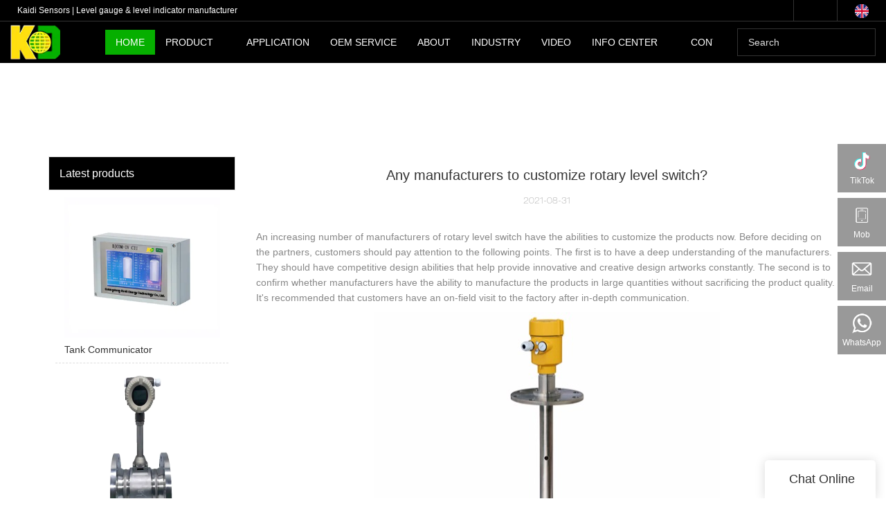

--- FILE ---
content_type: text/html
request_url: https://www.kaidi86.com/any-manufacturers-to-customize-rotary-level-switch.html
body_size: 16809
content:
<!doctype html>
<html>
<!-- optimiza-css-finish -->
<!-- 2026-01-20 06:25:07 -->
<!-- optimiza-ratio-finish -->
<!-- HEADER BEGIN -->
<head>
<link rel="preconnect" href="https://www.kaidi86.com" />
<link rel="dns-prefetch" href="https://www.kaidi86.com" />
<link rel="preconnect" href="https://img80003270.weyesimg.com" />
<link rel="dns-prefetch" href="https://img80003270.weyesimg.com" />
<link rel="preconnect" href="https://yasuo.weyesimg.com" />
<link rel="dns-prefetch" href="https://yasuo.weyesimg.com" />
<link rel="dns-prefetch" href="https://www.googletagmanager.com" />
<link rel="preconnect" href="https://img4969.weyesimg.com" />
<link rel="dns-prefetch" href="https://img4969.weyesimg.com" />
<link rel="preconnect" href="https://yasuo.weyesimg.com/templates/public4/assets/font/icomoon.eot?o1g167" crossorigin>
<link rel="preconnect" href="https://yasuo.weyesimg.com/templates/public4/assets/font/icomoon.eot?o1g167#iefix" crossorigin>
<link rel="preconnect" href="https://yasuo.weyesimg.com/templates/public4/assets/font/icomoon.ttf?o1g167" crossorigin>
<link rel="preconnect" href="https://yasuo.weyesimg.com/templates/public4/assets/font/icomoon.woff?o1g167" crossorigin>
<link rel="preconnect" href="https://yasuo.weyesimg.com/templates/public4/assets/font/icomoon.svg?o1g167#icomoon" crossorigin>
    

<meta name="viewport"content="width=device-width,initial-scale=1.0,maximum-scale=1.0,minimum-scale=1.0,user-scalable=no">
    <meta name="applicable-device" content="pc,mobile">
    <meta http-equiv="X-UA-Compatible" content="IE=Edge,chrome=1"/>
    <meta http-equiv="Content-Type" content="text/html; charset=utf-8" />  
    <title>Any manufacturers to customize rotary level switch?-Kaidi level indicator</title>
    <meta name="keywords" content="Any manufacturers to customize rotary level switch?" />
    <meta name="description" content="Any manufacturers to customize rotary level switch?:An increasing number of manufacturers of rotary level switch have the abilities to customize the products now..." />
    <link rel="shortcut icon" href="https://img80003270.weyesimg.com/uploads/jv0p6mq9.allweyes.com/images/15711053083641.ico" />
    <link rel="Bookmark" href="https://img80003270.weyesimg.com/uploads/jv0p6mq9.allweyes.com/images/15711053083641.ico" />
    <meta property="og:title" content="Any manufacturers to customize rotary level switch?-Kaidi level indicator" />
<meta property="og:description" content="Any manufacturers to customize rotary level switch?:An increasing number of manufacturers of rotary level switch have the abilities to customize the products now..." />
<meta property="og:image" content="https://img80003270.weyesimg.com/uploads/kaidi86.com/images/16214159447250.jpg" />
<meta property="og:url" content="https://www.kaidi86.com/any-manufacturers-to-customize-rotary-level-switch.html" />
<link rel="apple-touch-icon-precomposed" sizes="144x144" href="https://img80003270.weyesimg.com/uploads/jv0p6mq9.allweyes.com/images/15711053604334.png?imageView2/0/w/144/h/144">
<!--[if lte IE 8]>
	<script data-static="false">self.location="/caution/upbrowser?referrer="+window.location.href;</script>
<![endif]-->
<!-- google结构化数据 -->
<script type="application/ld+json">
[{"@context":"https:\/\/schema.org","@type":"Organization","url":"http:\/\/www.kaidi86.com\/any-manufacturers-to-customize-rotary-level-switch.html","logo":"https:\/\/img80003270.weyesimg.com\/uploads\/kaidi86.com\/images\/16408550845060.png"},{"@context":"https:\/\/schema.org","@type":"NewsArticle","headline":"Any manufacturers to customize rotary level switch?","datePublished":"2026-01-20T06:23:58+08:00","dateModified":"2026-01-20T06:23:58+08:00","image":"https:\/\/img80003270.weyesimg.com\/uploads\/kaidi86.com\/images\/16214159447250.jpg"}]
</script><link data-static="base" href="https://yasuo.weyesimg.com/templates/public4/assets/css/base.css" rel="stylesheet" type="text/css" id="style" />
<link data-static="base" rel="stylesheet" href="/static/css/any-manufacturers-to-customize-rotary-level-switch.html.css?v=1768552741" type="text/css">

<!--<link/>-->
    
<!-- ga头部-->
<!-- Google tag (gtag.js) -->
 
<script>
  window.dataLayer = window.dataLayer || [];
  function gtag(){dataLayer.push(arguments);}
  gtag('js', new Date());

  gtag('config', 'G-GMQ2467PC2');
</script>
<!-- ga头部-->

    <meta name="google-site-verification" content="s9PiN24uEZsWJhn2cgTSVh-bHAOpE8Z-4sZPmdgwvHE" />
<meta name="yandex-verification" content="0b5fd16472184222" />
<meta name="msvalidate.01" content="4ABDB34E4F1A19BA4F1BDF88A4477DBB" />
<link rel="canonical" href="https://www.kaidi86.com/any-manufacturers-to-customize-rotary-level-switch.html" />
    <!-- 页面类型 -->
    
</head><!-- HEADER END -->
<body class="model_news cms_news" id="home">
<div id="loading" style="left: 0;top: 0;z-index: -999; position: fixed">loading</div>
<!-- HEADCSSJSBEGIN -->
<script data-static="false" id="basejscript">
/* 全局变量 */
window.siteInfo = {
	member: {
		status: 'CLOSE',
	},
	seo: {
		verifyCode: 'CLOSE',
	},
	language_code: '',
	checkIP: '0',
	shopping: {
		shoppingCart: 0,
	},
    water_info:{
        waterController:'CLOSE',// 水印开关，OPEN开，CLOSE关闭
    }
};

window.fanyi = {
	'ok': 'Ok',           // 弹窗：好的
	'hide': 'hide',       // 弹窗：隐藏
	'prompt': 'Prompt',  // 弹窗：提示
	's_c_d_y': 'yes',// 弹窗：确定
	's_c_d_n': 'no',// 弹窗：取消
	'not_empty': 'Do not allow empty',         // 表单验证：不能为空
	'format_email': 'Please enter a valid e-mail format',    // 表单验证：邮箱格式不正确
	'format_password': 'Password at least 6',    // 表单验证：密码格式不正确
	'format_pwdAgain': 'Password inconsistency',    // 表单验证：新旧密码不一致
	'special_character': 'Existence of special characters',    // 表单验证：非法字符
	'format_integer': 'Please enter a valid number format',// 表单验证：数字格式不正确
	'send_failed': 'Send failed',        // 询盘：发送失败
	'aisubtitle': 'Submit successfully',          // 询盘：提交成功
  'being_processed': 'Being Processed',// 询盘：处理中
	'You_need_to_upload_files': 'You need to upload files', // 附件上传：不能为空
  'inquire_attach_uploading': 'When uploading files, please wait a few minutes patiently. Do not close the web page or disconnect the network!',  // 附件上传：文件上传中
	'up_file_tips': 'Support formats：PDF、Word、Excel、Txt、JPG、PNG、BMP、GIF、RAR、ZIP，It is recommended to upload up to 5, and the single size must not exceed 20M.',// 附件上传：附件大小与格式的要求提示
	'please_open_with_another_browser': 'Please open with another browser', // 低级浏览器提示
};
</script>

<style data-static="false" id="css_color" rel="stylesheet" type="text/css">
a,a:hover,.font-color-a a,.font-color-a a:hover,.font-color,.font-color-hover:hover,.font-color-a a,.font-color-a a:hover,.font-color-a-hover a:hover,.font-color-before:before,.font-color-hover-before:hover:before,.font-color-after:after,.font-color-hover-after:hover:after{color:#06af00}.border-color,.btn-primary,.btn-primary:focus,.btn-primary:hover,.border-color-a a,.border-color-a a:hover,.border-color-hover:hover,.border-color-before:before,.border-color-hover-before:hover:before,.border-color-after:after,.border-color-hover-after:hover:after{border-color:#06af00}.bg-color,.btn-primary,.btn-primary:focus,.btn-primary:hover,.bg-color-a a,.bg-color-a a:hover,.bg-color-hover:hover,.bg-color-before:before,.bg-color-hover-before:hover:before,.bg-color-after:after,.bg-color-hover-after:hover:after{background-color:#06af00}.bg-color-h a{color:#06af00}.bg-color-h a:hover{background-color:#06af00;color:#fff}.swiper-pagination-bullet:hover,.swiper-pagination-bullet-active,.owl-pagination-active-bg-color .owl-pagination .owl-page.active span{background-color:#06af00!important}.btn-bg:hover,.tem-btn-1,.tem-btn-2,.tem-btn-3,.tem-btn-4,.tem-btn-5,.tem-btn-6,.tem-btn-7,.tem-btn-8,.tem-btn-9{color:#06af00}.btn-bg,.btn-primary,.btn-primary:focus,.btn-primary:hover,.tem-btn-1,.tem-btn-2,.tem-btn-3,.tem-btn-4,.tem-btn-5,.tem-btn-6,.tem-btn-7,.tem-btn-8,.tem-btn-9,.tem01-page .pagination>.active>a,.tem01-page .pagination>.active>span,.tem01-page .pagination>.active>a:hover,.tem01-page .pagination>.active>span:hover,.tem01-page .pagination>.active>a:focus,.tem01-page .pagination>.active>span:focus{border-color:#06af00}.btn-bg,.btn-primary,.btn-primary:focus,.btn-primary:hover,.btn-bg:hover,.tem-btn-3:before,.tem-btn-4:before,.tem-btn-5:before,.tem-btn-6:before,.tem-btn-7:before,.tem-btn-7:after,.tem-btn-8:before,.tem-btn-8:after,.tem-btn-9:before,.tem-btn-9:after,.tem01-page .pagination>.active>a,.tem01-page .pagination>.active>span,.tem01-page .pagination>.active>a:hover,.tem01-page .pagination>.active>span:hover,.tem01-page .pagination>.active>a:focus,.tem01-page .pagination>.active>span:focus{background-color:#06af00}.tem-btn-1,.tem-btn-2{background:-webkit-linear-gradient(left,#06af00,#06af00) no-repeat;background:linear-gradient(to right,#06af00,#06af00) no-repeat}.owl-dot-AH-bg-color .owl-dot.active span,.owl-dot-AH-bg-color .owl-dot:hover span,.bg-color-active-span .active span{background-color:#06af00!important}:root{--main-color:#06af00;--rgb-color:6,175,0;}</style>
<style data-css="customcolor" data-color=""></style>


<script data-static="false">
    var _is_lighthouse = false;
</script>

<!-- CSS PLACEHOLDER BEGIN -->
<!-- CSS PLACEHOLDER END -->


<link data-static="base" id="css_font" data-font="arial" rel="stylesheet" type="text/css"  />


<!-- 统计代码头部css -->
<style data-static="false" abcd type="text/css">

  @media (max-width: 767px){
#mqChat-box1 {bottom: 71px!important;left:15px!important;width:159px!important;height:42px!important;display: block!important;}
#mqChat-img {border-radius: 100px!important;padding: 0px 0px 2px 1px!important;height:45px!important;}
  }
@media (min-width: 993px){
.tem80-header .head_bottom .navigation nav .nav>ul ul {background-color: #FFF!important;}
.tem80-header {color: #4c4c4c!important;}
  }
.tem80-header .head_bottom .tem_bg {background-color: #fff!important;}
.tem80-header .fixed_right {display: none!important;}

  body.home_page .tem109-header .scroll:not(.scrollPosition) .bgContainer,body.home_page .tem109-header[header-component="true"] .scroll{background-color:transparent !important; }
  body:not(.home_page) .tem109-header{
    height:auto !important;
  }

  .tem59-header .header59 { position: inherit !important;}
  .tem41-footer .right .btn{  padding: 10px 28px!important; border-radius: 30px!important;}
  .tem0-contact-sm.submit-center .box.submit .btn {text-transform: uppercase!important;}
  
  .add.tem07-float #mqChat-head,.add.tem07-float #mqChat-small.pc-display .default{background-color: #07af01 !important;color: #fff !important;}
.add.tem07-float #mqChat-small .text{background-color: #07af01 !important;color: #fff !important;}
.add.tem07-float #mqChat-small .text::after{border-color: transparent transparent transparent #07af01 !important;}
#mqChat-form .form [type="submit"].btn-block{background: #07af01 !important;border-color: #07af01 !important;color: #fff !important;}
#mqChat-form .form [type="submit"].btn-block:hover{border-color: #07af01 !important;color: #fff !important;}
.add.tem07-float .mqChat-share .share-to a{background-color: #07af01 !important;color: #fff !important;}

 #backTop .default{box-shadow: rgba(0, 0, 0, 0.1) 0px 0px 28px!important;}
  .add.tem07-float #mqChat-small.pc-display .default{box-shadow: rgba(0, 0, 0, 0.1) 0px 0px 28px!important;} 
  
 .tem80-header .header{ position: relative !important;}
 .home_page .tem80-header .header{ position: absolute !important;}  
  .tem13-bread { margin-bottom: 0!important;}
  .tem80-header .header { padding: 0px 0!important;}
</style>
<script type="text/javascript" src=" "></script>
<script> </script>

<!-- optimiza-alt-finish -->
<!-- ImgagesAltValue[{"isAlt":1,"siteId":"80003270","languageCode":"en","pageType":"cms","modelID":"2","brandName":"Kaidi Sensors","transactionParam":"","attrParam":"","kernelKeyword":"","expandedKeyword":"","productsKeyword":"level indicator-level switch -level gauge","siteKeyword":"level gauge manufacturer, level indicator manufacturer, level switch","menuName":"","productsName":"Any manufacturers to customize rotary level switch?","contentName":"Any manufacturers to customize rotary level switch?","categoryName":""}]ImgagesAltValue -->


<script type="text/javascript"  ></script>

<!-- HEADCSSJSEND -->

<!-- BODY BEGIN -->
            <!-- tem59-header -->
<link template-css="widget"   rel="stylesheet" type="text/css" />
<script type="text/javascript"  ></script>
<div class="headers-ScrollTop tem59-header-top-scroll show-full" widget-style="display"> 
    <div class="tem59-header">
        <div class="header59 clearfix tem59-header-donghua" widget-style="color" style="color: rgb(255, 255, 255);">
            <div class="header59_bg noScrollMove" widget-style="background" style="background-position: 0% 0%; background-color: rgb(0, 0, 0); background-size: auto; background-repeat: repeat;"></div>
            <div class="icon clearfix">
                                <div class="Languag_one">
                                                        <span class=""><figure class="flag20 flag-en"></figure></span>
                                    <ul class="language bg-color-F news_lang lanlist">
                                                                                                                        <li data-lan="es">
                            <a href="http://es.kaidi86.com">
                                <div class="flag20 news_toggle _flag-es"></div>
                                <img alt="news-Kaidi Sensors-img" src="[data-uri]">Español                            </a>
                        </li>
                                                                                                <li data-lan="ru">
                            <a href="http://ru.kaidi86.com">
                                <div class="flag20 news_toggle _flag-ru"></div>
                                <img alt="news-Any manufacturers to customize rotary level switch-Kaidi Sensors-img" src="[data-uri]">pусский                            </a>
                        </li>
                                                                                                <li data-lan="ar">
                            <a href="http://ar.kaidi86.com">
                                <div class="flag20 news_toggle _flag-ar"></div>
                                <img alt="news-Kaidi Sensors-Any manufacturers to customize rotary level switch-img" src="[data-uri]">العربية                            </a>
                        </li>
                                                                                                <li data-lan="pt">
                            <a href="http://pr.kaidi86.com">
                                <div class="flag20 news_toggle _flag-pt"></div>
                                <img alt="news-Kaidi Sensors-img-1" src="[data-uri]">Português                            </a>
                        </li>
                                                                    </ul>
                </div>
                                                <div class="fangda" widget-style="search">
                    <span class="icon-search2 "></span>
                    <form action="/search/index/" method="post" class="search2_form bg-color border-color">
                        <input type="text" name="searchname" placeholder="Search" required=""  autocomplete="off">
                        <div class="header_search_select"><ul></ul></div>
                        <button class="input-group-btn icon-search2"></button>
                        <span class="icon-clear searchbox"></span>
                    </form>
                </div>
                                 <div class="add-jia">
                    <section template-edit="block.block_desc" template-sign="co_tmall1"><p><font color="#000000">&nbsp; &nbsp;&nbsp;</font></p>
</section>
                </div>
                <div class="add-jia pull-left">
                    <section template-edit="block.block_desc" template-sign="co_slogan"><p style="text-align: right;"><span style="color:#FFFFFF;">Kaidi Sensors | Level gauge &amp; level indicator manufacturer</span></p>
</section>
                </div>
            </div>
            <span class="icon-list switch"></span>
            <div class="bg_dong_f container">
                <div class="clearfix">
                    <h5 class="pull-right search_box" widget-style="search">
                        <form action="/search/index/" method="post" class="search_form">
                            <input type="text" name="searchname" placeholder="Search" required=""  autocomplete="off">
                            <div class="header_search_select"><ul></ul></div>
                            <button class="input-group-btn icon-search2"></button>
                        </form>
                    </h5>
                    <div class="logo clearfix pull-left">
                        <div class="fl">
                            <a href="/" widget-action="logo">
                                                            <img src="https://img80003270.weyesimg.com/uploads/kaidi86.com/images/16408550845060.png?imageView2/2/w/1920/h/160/q/80/format/webp" alt="Any manufacturers to customize rotary level switch?-Kaidi level indicator">
                                                        </a>
                        </div>
                    </div>
                    <div class="navigation_0 pull-right">
                        <div class="left bg-color font-color-F"><span class="icon-keyboard_arrow_left"></span></div>
                        <div class="right bg-color font-color-F"><span class="icon-keyboard_arrow_right"></span></div>
                        <div class="navhidd">
                            <div class="navigation clearfix" nav-action="edit">
                                <div nav-action="static" class="ul_xu active font-color-gray-level-F font-color-gray-level-F-a bg-color"><a href="/">HOME</a></div>
                                                                <div role="presentation" class="ul_xu ">
                                    <a href="/product.html"  nav-id="1">PRODUCT</a>
                                    <span class="icon-keyboard_arrow_down _span"></span>
                                    <span class="kong-span"></span>
                                    <ul class="_ul bg-color-F">
                                                                            <li class="ul_xu">
                                            <a href="/level-instrument.html"  nav-id="102">Level Instrument</a>
                                                                                        <span class="icon-keyboard_arrow_down arrow_down _span"></span>
                                            <span class="icon-keyboard_arrow_right arrow_right _span"></span>
                                                                                                                                    <ul class="_ul bg-color-F">
                                                                                            <li class="ul_xu"><a href="/radar-level-meter.html"  nav-id="54">Radar Level Meter</a></li>
                                                                                            <li class="ul_xu"><a href="/level-ultrasonic.html"  nav-id="12">Ultrasonic Level Meter</a></li>
                                                                                            <li class="ul_xu"><a href="/magnetic-level-gauge.html"  nav-id="13">Magnetic Level Gauge</a></li>
                                                                                            <li class="ul_xu"><a href="/float-level-switch.html"  nav-id="80">Float Level Switch</a></li>
                                                                                            <li class="ul_xu"><a href="/tuning-fork-switch.html"  nav-id="84">Vibrating Fork Level Switch</a></li>
                                                                                            <li class="ul_xu"><a href="/rotary-paddle-level-switch.html"  nav-id="81">Rotary Paddle Level Switch</a></li>
                                                                                        </ul>
                                                                                    </li>
                                                                                <li class="ul_xu">
                                            <a href="/temp-press-instrument.html"  nav-id="103">Temp & Press Transmitter</a>
                                                                                        <span class="icon-keyboard_arrow_down arrow_down _span"></span>
                                            <span class="icon-keyboard_arrow_right arrow_right _span"></span>
                                                                                                                                    <ul class="_ul bg-color-F">
                                                                                            <li class="ul_xu"><a href="/temperature-transmitter.html"  nav-id="15">Temperature transmitter</a></li>
                                                                                            <li class="ul_xu"><a href="/pressure-transmitter.html"  nav-id="16">Pressure transmitter</a></li>
                                                                                        </ul>
                                                                                    </li>
                                                                                <li class="ul_xu">
                                            <a href="/flow-instrument.html"  nav-id="104">Flow Instrument</a>
                                                                                        <span class="icon-keyboard_arrow_down arrow_down _span"></span>
                                            <span class="icon-keyboard_arrow_right arrow_right _span"></span>
                                                                                                                                    <ul class="_ul bg-color-F">
                                                                                            <li class="ul_xu"><a href="/electromagnetic-flow-meter.html"  nav-id="83">Electromagnetic Flowmeter</a></li>
                                                                                            <li class="ul_xu"><a href="/ultrasonic-flowmeter-1.html"  nav-id="108">Ultrasonic Flowmeter</a></li>
                                                                                            <li class="ul_xu"><a href="/turbine-flowmeter.html"  nav-id="107">Turbine Flowmeter</a></li>
                                                                                            <li class="ul_xu"><a href="/vortex-flow-meter.html"  nav-id="106">Vortex Flowmeter</a></li>
                                                                                        </ul>
                                                                                    </li>
                                                                                <li class="ul_xu">
                                            <a href="/tank-gauging.html"  nav-id="164">Tank Gauging</a>
                                                                                        <span class="icon-keyboard_arrow_down arrow_down _span"></span>
                                            <span class="icon-keyboard_arrow_right arrow_right _span"></span>
                                                                                                                                    <ul class="_ul bg-color-F">
                                                                                            <li class="ul_xu"><a href="/servo-tank-gauge.html"  nav-id="165">Servo Tank Gauge</a></li>
                                                                                            <li class="ul_xu"><a href="/multi-point-thermometer.html"  nav-id="166">Multi-Point Thermometer</a></li>
                                                                                            <li class="ul_xu"><a href="/tank-side-indicator.html"  nav-id="167">Tank Side Indicator</a></li>
                                                                                            <li class="ul_xu"><a href="/communicator.html"  nav-id="168">Tank Gauging Communicator</a></li>
                                                                                        </ul>
                                                                                    </li>
                                                                                <li class="ul_xu">
                                            <a href="/conveyor-belt-safety-switches.html"  nav-id="9">Conveyor Belt Safety Switches</a>
                                                                                                                                </li>
                                                                                <li class="ul_xu">
                                            <a href="/accessories.html"  nav-id="105">Level Gauge Parts</a>
                                                                                                                                </li>
                                                                            </ul>
                                </div>
                                                                <div role="presentation" class=" ul_xu"><a href="/applications.html"  nav-id="18">APPLICATION</a></div>
                                                               <div role="presentation" class=" ul_xu"><a href="/oem-service.html"  nav-id="2">OEM SERVICE</a></div>
                                                               <div role="presentation" class=" ul_xu"><a href="/about-us.html"  nav-id="3">ABOUT</a></div>
                                                               <div role="presentation" class=" ul_xu"><a href="/industry.html"  nav-id="214">INDUSTRY</a></div>
                                                               <div role="presentation" class=" ul_xu"><a href="/video.html"  nav-id="4">VIDEO</a></div>
                                                               <div role="presentation" class="ul_xu ">
                                    <a href="/info-center.html"  nav-id="5">INFO CENTER</a>
                                    <span class="icon-keyboard_arrow_down _span"></span>
                                    <span class="kong-span"></span>
                                    <ul class="_ul bg-color-F">
                                                                            <li class="ul_xu">
                                            <a href="/faq.html"  nav-id="8">FAQ</a>
                                                                                                                                </li>
                                                                                <li class="ul_xu">
                                            <a href="/news.html"  nav-id="7">NEWS</a>
                                                                                                                                </li>
                                                                            </ul>
                                </div>
                                                                <div role="presentation" class=" ul_xu"><a href="/contact-us.html"  nav-id="6">CONTACT US</a></div>
                                                           </div>
                        </div>
                    </div>
                </div>
            </div>
        </div>
    </div>
</div>
 <!-- tem59-header -->        <link href="https://yasuo.weyesimg.com/templates/public4/assets/css/detail.css" rel="stylesheet" type="text/css">


            
    <div template-layout="23">
<style>
.sennews-content-pd{height:120px}
</style>
    <div layout-id="23">
        <div class="sennews-content-pd"></div>
        <div class="mainlist tem03-sennews-content">
            <div class="container">
                <div class="col-md-3 leftlist" template-module="4">
                    <div func-id="4">
                        <!-- relate product -->
<div class="tem10-side-related-products">
    <link template-css="module"   rel="stylesheet" type="text/css" />
	<div class="main" module-style="border-color">
		<div class="h3 headline" module-style="color background-color">
	    	Latest products		</div>

				<div class="item">
			<a href="/tank-communicator.html" class="">
				<div class="image">
					<img lazy-src="https://img80003270.weyesimg.com/uploads/kaidi86.com/images/16857817667546.jpg?imageView2/2/w/800/q/80/format/webp" alt="Tank Communicator">
				</div>
				<div class="title" module-style="color">Tank Communicator</div>
			</a>
		</div>
				<div class="item">
			<a href="/kaidi-kd-frl-liquid-vortex-flow-meter-ip65-for-coal-gas-measuring.html" class="">
				<div class="image">
					<img lazy-src="https://img80003270.weyesimg.com/uploads/kaidi86.com/images/16759326777663.jpg?imageView2/2/w/800/q/80/format/webp" alt="kaidi KD FRL Liquid Vortex Flow Meter IP65 for coal gas measuring">
				</div>
				<div class="title" module-style="color">kaidi KD FRL Liquid Vortex Flow Meter IP65 for coal gas measuring</div>
			</a>
		</div>
				<div class="item">
			<a href="/bp102-guided-wave-radar-level-meter.html" class="">
				<div class="image">
					<img lazy-src="https://img80003270.weyesimg.com/uploads/kaidi86.com/images/16760223471104.jpg?imageView2/2/w/800/q/80/format/webp" alt="kaidi KD-702 guided wave radar level meter">
				</div>
				<div class="title" module-style="color">kaidi KD-702 guided wave radar level meter</div>
			</a>
		</div>
				<div class="item">
			<a href="/customized-belt-sway-switch.html" class="">
				<div class="image">
					<img lazy-src="https://img80003270.weyesimg.com/uploads/kaidi86.com/images/17090145788205.png?imageView2/2/w/800/q/80/format/webp" alt="Customized Belt Sway Switch">
				</div>
				<div class="title" module-style="color">Customized Belt Sway Switch</div>
			</a>
		</div>
				<div class="item">
			<a href="/kaidi-kd-lcs20-sa-tilt-switch.html" class="">
				<div class="image">
					<img lazy-src="https://img80003270.weyesimg.com/uploads/kaidi86.com/images/16758236735236.jpg?imageView2/2/w/800/q/80/format/webp" alt="Kaidi KD-LCS20-SA Tilt Switch Conveyor">
				</div>
				<div class="title" module-style="color">Kaidi KD-LCS20-SA Tilt Switch Conveyor</div>
			</a>
		</div>
			</div>
</div>
<!-- //relate product -->                    </div>
                </div>
                <div class="col-md-9 rightlist">
                                        <div template-module="23">
                        <div func-id="23">
                            <div class="tem01-seo-detail-ms">
    <link template-css="module"   rel="stylesheet" type="text/css" />
            <div class="title">Any manufacturers to customize rotary level switch?</div>
        
    <div class="data">
            2021-08-31        </div>
    <div class="summary">An increasing number of manufacturers of rotary level switch have the abilities to customize the products now. Before deciding on the partners, customers should pay attention to the following points. The first is to have a deep understanding of the manufacturers. They should have competitive design abilities that help provide innovative and creative design artworks constantly. The second is to confirm whether manufacturers have the ability to manufacture the products in large quantities without sacrificing the product quality. It's recommended that customers have an on-field visit to the factory after in-depth communication.<br> <img src="https://img80003270.weyesimg.com/uploads/kaidi86.com/images/16214159447250.jpg" alt="KAIDI Array image13" style="margin:10px auto"><br>The outstanding advantage of Guangdong Kaidi Energy Technology Co., Ltd. is the strong manufacturing capability in liquid level transmitter. We have become an expert in this field. As one of Kaidi's multiple product series, pull rope switch series enjoy a relatively high recognition in the market. <a style="color:blue;" href="/">level switch</a> is beautiful in appearance and reasonable in structure. Moreover, it is easy to installation, which effectively saves installation time. It acts as a special way of adding warmth, elegance, and style to a room. It’s a great way to transform a room into a truly beautiful space. This product stands out for its high sensitivity.<br><img src="https://img80003270.weyesimg.com/uploads/kaidi86.com/images/16214098538566.jpg" alt="KAIDI Array image13" style="margin:10px auto"><br>We have a focus on delivering customer value. We are committed to our customers' success by providing them with the highest quality supply chain services and operational reliability.<br><br></div>
</div>                        </div>
                        <div func-id="23">
                                                          <div class="tem05-detail-contact" module-style="background-color">
<link template-css="module"   rel="stylesheet" type="text/css" />
    <div id="i_696eaeff3b1d0">
        <div class="form">
            <input type="hidden" name="pages" value="" class="pages_696eaeff3b1d0">
                            <div class="text-center title">Custom message</div>

                <div class="form-group" module-style="color">
                    <input type="text" name="name" class="form-control" placeholder=" Name" required>
                </div>
                                <div class="form-group" module-style="color">                
                    <input type="email" name="email" class="form-control" placeholder=" E-mail" required>
                </div>
                                <div class="form-group" module-style="color">                
                    <input type="text" name="companyname" class="form-control" placeholder="Company Name">
                </div>
                        <div class="form-group" module-style="color">
                <textarea name="contents" Rows="4" class="form-control" placeholder=" Content" required></textarea>
            </div>
            <div class="form-group" module-style="color">    
                <input name="idType" type="hidden" value="0" />
                <button class="btn btn-primary" type="submit">Send Inquiry Now</button>
            </div>   
        </div>
    </div>
</div>

<script type="text/javascript"> </script>                                                     </div>  
                    </div>
                </div>
                <div class="clearfix"></div>
            </div>
        </div>
    </div>
</div>
    <div template-layout="23">
    <div layout-id="1" class="tem03-related-products content-section">
    <div class="container">
        <div func-id="1">
			<div class="tem03-related-products-sm" id="r_696eaeff580fd">
    <link template-css="module"   rel="stylesheet" type="text/css" />
	<link template-css="layout"   rel="stylesheet" type="text/css">
	<script type="text/javascript"  ></script>
	<div class="main wow animated fadeInUp" module-style="animated">
		<div class="h3 headline" module-style="color border-color background-color">
        	    Related Products	    		</div>

		<div class="swiper-container">
		    <div class="swiper-wrapper">
						      	<div class="swiper-slide">
		      		<a class="item" href="/tank-side-indicator-ts-i.html">
						<div class="image" module-style="border-color">
							<img src="https://img80003270.weyesimg.com/uploads/kaidi86.com/images/16857752498084.png?imageView2/2/w/1000/q/80/format/webp" alt="Tank Side Indicator - TS-I" bgimg>
						</div>
						<div class="txt" module-style="color">
							<div class="title">Tank Side Indicator - TS-I</div>
							<div class="description"></div>
						</div>
					</a>
		      	</div>
						      	<div class="swiper-slide">
		      		<a class="item" href="/kaidi-cable-ball-float-liquid-level-switch.html">
						<div class="image" module-style="border-color">
							<img src="https://img80003270.weyesimg.com/uploads/kaidi86.com/images/17020890918940.jpg?imageView2/2/w/1000/q/80/format/webp" alt="Kaidi Cable ball float level switch Float level meter Anti-corrosion and acid and alkali resistant material" bgimg>
						</div>
						<div class="txt" module-style="color">
							<div class="title">Kaidi Cable ball float level switch Float level meter Anti-corrosion and acid and alkali resistant material</div>
							<div class="description"></div>
						</div>
					</a>
		      	</div>
						      	<div class="swiper-slide">
		      		<a class="item" href="/kaidi-kd-ss20-rotary-paddle-level-switch.html">
						<div class="image" module-style="border-color">
							<img src="https://img80003270.weyesimg.com/uploads/kaidi86.com/images/16346346332182.jpg?imageView2/2/w/1000/q/80/format/webp" alt="Kaidi KD SS20 Rotary Paddle Level Switch" bgimg>
						</div>
						<div class="txt" module-style="color">
							<div class="title">Kaidi KD SS20 Rotary Paddle Level Switch</div>
							<div class="description"></div>
						</div>
					</a>
		      	</div>
						      	<div class="swiper-slide">
		      		<a class="item" href="/kaidi-r90x-26ghz-radar-level-meter.html">
						<div class="image" module-style="border-color">
							<img src="https://img80003270.weyesimg.com/uploads/kaidi86.com/images/16758211703538.jpg?imageView2/2/w/1000/q/80/format/webp" alt="Radar Level Meter 26GHZ radar level transmitter manufacturer Kaidi KD-90X" bgimg>
						</div>
						<div class="txt" module-style="color">
							<div class="title">Radar Level Meter 26GHZ radar level transmitter manufacturer Kaidi KD-90X</div>
							<div class="description"></div>
						</div>
					</a>
		      	</div>
							</div>
		    <div class="swiper-pagination"></div>
		    <b class="next" module-style="color">
		    	<span class="icon-youjiantou"></span>
		    </b>
		    <span class="prev" module-style="color">
		    	<span class="icon-youjiantou"></span>
		    </span>
		</div>
	</div>
    <!-- STATIC BEGIN -->
    <input type="hidden" module-setting="effect" module-tips="切换效果" value="slide" module-value="select::{'slide':'位移切入','coverflow':'3d流'}">
	<input type="hidden" module-setting="autoplay" module-tips="自动轮播" value="0">
    <input type="hidden" module-setting="between" module-tips="左右间距" value="30">
    <input type="hidden" module-setting="loop" module-tips="循环播放" value="true" module-value="select::{'true':'是','false':'否'}">
    <input type="hidden" module-setting="dots" module-tips="分页器" value="false" module-value="select::{'true':'是','false':'否'}">
    <input type="hidden" module-setting="text" module-tips="文字显示" value="false" module-value="select::{'true':'定位','false':'不定位'}">
    <input type="hidden" module-setting="arrow" module-tips="箭头样式" value="icon-youjiantou" module-value="select::{'icon-youjiantou':'样式1','icon-arrow_forward':'样式2','icon-gengduo1':'样式3','icon-keyboard_arrow_right':'样式4','icon-trending_neutral':'样式5'}">
    <input type="hidden" module-setting="column-lg" module-tips="列数 大屏幕 大桌面显示器 (≥1200px)" value="6">
    <input type="hidden" module-setting="column-md" module-tips="列数 中等屏幕 桌面显示器 (≥992px)" value="4">
    <input type="hidden" module-setting="column-sm" module-tips="列数 小屏幕 平板 (≥768px)" value="3">
    <input type="hidden" module-setting="column-xs" module-tips="列数 超小屏幕 手机 (<768px)" value="2">
    <!-- STATIC END -->
<script> </script>
</div>
		</div>
	</div>
</div></div>
    


<!-- 尾部是否显示 chenyandong 2019-07-29 增 -->
<div template-layout="6" style="padding-bottom: 0px;">
    
<div class="tem41-footer content-section noScrollMove" layout-id="6" layout-path="footer/public_footer_41" layout-class="shape/footer" style="background-color: rgb(28, 39, 24); background-size: cover; background-repeat: no-repeat; padding: 40px 0px; background-position: 50% 50%;">
<link template-css="layout"   rel="stylesheet" type="text/css">
    <div class="container">
    	<div class="row wrap clearfix">      
        <div class="col-md-3 col-xs-6 tem02-footer-grids" func-id="1" config_cms_number="">
<!-- CUSTOM 0/FOOTER/PUBLIC_FOOT_TEXT_70:8425 BEGIN -->
<!-- about us -->
	<div class="h4 title tit_">
	<section module-edit="block.block_name">
		<p><strong><span style="color:rgba(255, 255, 255, 0.5);"><span style="font-size:18px;">QUICK LINKS</span></span></strong></p>
	</section>
	</div>
    <ul class="description desc_">
                    <li module-style="color" class="" style="color: rgba(255, 255, 255, 0.5);"><a href="/product.html">PRODUCT</a></li>
                    <li module-style="color" class="" style="color: rgba(255, 255, 255, 0.5);"><a href="/applications.html">APPLICATION</a></li>
                    <li module-style="color" class="" style="color: rgba(255, 255, 255, 0.5);"><a href="/oem-service.html">OEM SERVICE</a></li>
                    <li module-style="color" class="" style="color: rgba(255, 255, 255, 0.5);"><a href="/about-us.html">ABOUT</a></li>
                    <li module-style="color" class="" style="color: rgba(255, 255, 255, 0.5);"><a href="/video.html">VIDEO</a></li>
                    <li module-style="color" class="" style="color: rgba(255, 255, 255, 0.5);"><a href="/info-center.html">INFO CENTER</a></li>
                    <li module-style="color" class="" style="color: rgba(255, 255, 255, 0.5);"><a href="/contact-us.html">CONTACT US</a></li>
            </ul>

<!-- about us -->
<!-- CUSTOM 0/FOOTER/PUBLIC_FOOT_TEXT_70:8425 END -->
</div>
        <div class="col-md-3 col-xs-6 tem02-footer-grids" func-id="1" config_cms_number="">
<!-- CUSTOM 0/FOOTER/PUBLIC_FOOT_TEXT_70:8426 BEGIN -->
<!-- about us -->
	<div class="h4 title tit_">
	<section module-edit="block.block_name">
		<p><span style="color:rgba(255, 255, 255, 0.5);"><span style="font-size:18px;"><strong>PRODUCTS</strong></span></span></p>
	</section>
	</div>
    <ul class="description desc_">
                    <li module-style="color" class="" style="color: rgba(255, 255, 255, 0.5);"><a href="/radar-level-meter.html">Radar Level Meter</a></li>
                    <li module-style="color" class="" style="color: rgba(255, 255, 255, 0.5);"><a href="/level-ultrasonic.html">Ultrasonic Level Meter</a></li>
                    <li module-style="color" class="" style="color: rgba(255, 255, 255, 0.5);"><a href="/flow-meter.html">Flow Meter</a></li>
                    <li module-style="color" class="" style="color: rgba(255, 255, 255, 0.5);"><a href="/electromagnetic-flow-meter.html">Electromagnetic Flowmeter</a></li>
                    <li module-style="color" class="" style="color: rgba(255, 255, 255, 0.5);"><a href="/magnetic-level-gauge.html">Magnetic Level Gauge</a></li>
                    <li module-style="color" class="" style="color: rgba(255, 255, 255, 0.5);"><a href="/level-switch.html">Level Switch</a></li>
                    <li module-style="color" class="" style="color: rgba(255, 255, 255, 0.5);"><a href="/float-level-switch.html">Float Level Switch</a></li>
            </ul>

<!-- about us -->
<!-- CUSTOM 0/FOOTER/PUBLIC_FOOT_TEXT_70:8426 END -->
</div>
        <div class="col-md-3 col-xs-6 tem02-footer-grids">         
            
<!-- CUSTOM 0/FOOTER/PUBLIC_FOOT_TEXT_3:1156 BEGIN -->
<!-- about us -->
	<div class="h4 title">
	<section module-edit="block.block_name">
		<p><span style="color:rgba(255, 255, 255, 0.5);"><span style="font-size:18px;"><strong>CONTACT US</strong></span></span></p>
	</section>
	</div>
	<section module-edit="block.block_desc"><div class="links-info description">
<p><span style="color:rgba(255, 255, 255, 0.5);"><span style="font-size:14px;">Attn: Mr. Joe Zou<br>
Email：info86kd@gmail.com | &nbsp;info@kaidi86.com<br>
Tel: +86 756 8652289&nbsp; &nbsp;&nbsp;|&nbsp; &nbsp;Fax: +86 756 8652290&nbsp;<br>
Mob: +86 18198790863</span><span style="font-size:9px;"> (whatsapp/Wechat Same Number)</span></span></p>
</div>
</section>

<!-- about us -->
<!-- CUSTOM 0/FOOTER/PUBLIC_FOOT_TEXT_3:1156 END -->
        </div>
	    	<div class="col-md-3 col-sm-6 col-xs-6">
	    		<div class="left">
		    		<div func-id="1" config_cms_number="">
<!-- CUSTOM 0/FOOTER/PUBLIC_FOOT_TEXT_60:1157 BEGIN -->
    
    <div class="right wow animated fadeInUp animated" module-style="animate" style="visibility: visible;">
        <div class="text">
            <div class="h4 title">
                <section module-edit="block.block_name"><p><span style="color:rgba(255, 255, 255, 0.5);"><span style="font-size:18px;"><strong>BETTER TOUCH BETTER BUSINESS</strong></span></span></p>
</section>
            </div>
            <div class="description">
                <section module-edit="block.block_desc"><p>Contact Sales at KAIDI level gauge manufacturer.</p>
</section>
            </div>
            <a class="btn btn-primary" module-style="color background-color" href="/contact-us.html" block-edit="link" style="color: rgb(255, 255, 255); background-color: rgb(7, 174, 1);">CONTACT US</a>
        </div>
    </div>

<!-- CUSTOM 0/FOOTER/PUBLIC_FOOT_TEXT_60:1157 END -->
</div>
		    		
		    		
		    		<div func-id="1" config_cms_number="">
<!-- CUSTOM 0/FOOTER/PUBLIC_FOOT_MAP_1:8427 BEGIN -->
<!-- 站点地图 -->
<div class="sitemap-link" module-style="color" style="color: rgba(255, 255, 255, 0.5);">
    <a href="/sitemap.html">
        <span class="success-icon icon-position"></span>
        Sitemap            
    </a>
</div>
<!-- 站点地图 -->
<script type="text/javascript"> </script> 
<!-- CUSTOM 0/FOOTER/PUBLIC_FOOT_MAP_1:8427 END -->
</div>
	    		</div>
	    	</div>
    	</div>
    </div>
</div></div>
    <!-- tem06-footer -->
<div class="tem06-copyright copyrightItem noScrollMove" widget-style="background" style="background-position: 0% 0%; background-color: rgb(28, 39, 24); background-size: auto; background-repeat: repeat;">
    <link template-css="widget"   rel="stylesheet" type="text/css" />
    <div class="container">
        <div class="row bottom">
            <!--版权-->
            <div class="copyright">
                        <section template-edit="block.block_desc" template-sign="co_copyright"><p><trans newtip="版权所有广东省凯迪能源科技有限公司版权所有" oldtip="Copyright © 2025 Guangdong Kaidi Energy Technology Co., Ltd. | All Rights Reserved">Copyright © 2025 Guangdong Kaidi Energy Technology Co., Ltd. | All Rights Reserved</trans></p>
</section>
                        </div>
            <div class="clearfix"></div>
            <div class="share-to">
                                        <a href="https://twitter.com/kaidiindicator" target="_blank" rel="nofollow">
                            <span class="fa icon-twitter4"></span>
                        </a>
                                        <a href="https://www.linkedin.com/company/31072145/" target="_blank" rel="nofollow">
                            <span class="fa icon-linkedin2"></span>
                        </a>
                                        <a href="https://www.pinterest.com/kaidiindicator/" target="_blank" rel="nofollow">
                            <span class="fa icon-pinterest"></span>
                        </a>
                                        <a href="https://www.youtube.com/channel/UCM-UMEmdjLMdf5bpo5R9TBw" target="_blank" rel="nofollow">
                            <span class="fa icon-youtube3"></span>
                        </a>
                                        <a href="https://www.facebook.com/KAIDILevelSensor/" target="_blank" rel="nofollow">
                            <span class="fa icon-facebook"></span>
                        </a>
                                        <a href="https://www.instagram.com/accounts/login/" target="_blank" rel="nofollow">
                            <span class="fa icon-instagram"></span>
                        </a>
                            </div>
                    </div>
    </div>
</div>
<!-- tem06-footer -->

<!-- download-app -->
<div class="modal fade" id="download-app" tabindex="1" role="dialog" aria-labelledby="myModalLabel">
  <div class="modal-dialog" role="document">
    <div class="modal-content">
        <div class="modal-body">
            <!--Safari-->
            <div class="app-wechat"><img alt="news-Any manufacturers to customize rotary level switch-Kaidi Sensors-img-5" data-src="/templates/public4/assets/images/app-wehat.jpg" /></div>
            <div class="app-safari" style="display:none;"><img alt="news-Kaidi Sensors-Any manufacturers to customize rotary level switch-img-5" data-src="/templates/public4/assets/images/app-tips.gif" /></div>
            <!--Android-->
                    </div>
    </div>
  </div>
</div>

<script> </script>
  <!--be share to-->
<div widget-style="wrap" class="show right radius-0 color-main size-1 float_bottom_right bubble_bottom_right style-iconsize-1 style-fontsize-1">
	<div class="tem01-beshare addClass">
		<ul>
					<li>
				<a href="https://twitter.com/kaidiindicator" target="_blank" rel="nofollow">
					<span class="icon-twitter4 bg-color"></span>
					<span class="text">twitter</span>				</a>
			</li>
					<li>
				<a href="https://www.linkedin.com/company/31072145/" target="_blank" rel="nofollow">
					<span class="icon-linkedin2 bg-color"></span>
					<span class="text">linkedin</span>				</a>
			</li>
					<li>
				<a href="https://www.pinterest.com/kaidiindicator/" target="_blank" rel="nofollow">
					<span class="icon-pinterest bg-color"></span>
					<span class="text">pinterest</span>				</a>
			</li>
					<li>
				<a href="https://www.youtube.com/channel/UCM-UMEmdjLMdf5bpo5R9TBw" target="_blank" rel="nofollow">
					<span class="icon-youtube3 bg-color"></span>
					<span class="text">youtube</span>				</a>
			</li>
					<li>
				<a href="https://www.facebook.com/KAIDILevelSensor/" target="_blank" rel="nofollow">
					<span class="icon-facebook bg-color"></span>
					<span class="text">facebook</span>				</a>
			</li>
					<li>
				<a href="https://www.instagram.com/accounts/login/" target="_blank" rel="nofollow">
					<span class="icon-instagram bg-color"></span>
					<span class="text">instagram</span>				</a>
			</li>
				</ul>
	</div>
</div>
<!--be share to-->
<div class="tem05-float add" id="mqChat-box">
	<link template-css="widget"   rel="stylesheet" type="text/css"/>
	<span id="mqChat-fanyi" none data-fanyi="The request timeout, Please contact customer, You can start chatting, Click to load more, no more, sent, seen, Your account is logged in another web page and it's off the line, The password was modified and forced to go out, The above is a chat record, Get file failure, Enter what you want to say here'"></span>
	<div id="mqChat-small" class="bg-color add">
		<dfn>
			<i class="icon-uniE621 font-color"></i>
		</dfn>
		<span>Chat Online</span>
		<em class="designerShow">编辑模式下无法使用</em>
	</div>
	<div id="mqChat-show" none>
		<div id="mqChat-head" class="bg-color">
			<i class="icon-xia"></i>
			<span>Leave Your Message</span>
			<em none>inputting...</em>
		</div>
		<div class="body" id="i_6916f779003ec">
			<div id="mqChat-chat">
				<div class="chat"><ul></ul></div>
				<form>
					<div class="textarea">
						<div id="mqChat-textarea" contenteditable tabindex="1" title="Enter what you want to say here"></div>
					</div>
					<div class="flex">
						<div class="upload">
							<i class="icon-image"></i>
							<input type="file" accept="image/*" id="mqChat-file">
						</div>
						<div class="face" tabindex="0" id="mqChat-face">
							<i class="icon-smile"></i>
							<div class="nano"><ul></ul></div>
						</div>
						<span class="tips" title="Send messages directly by Ctrl+Enter"></span>
						<a class="submit bg-color" id="mqChat-send">Send</a>
					</div>
				</form>
			</div>
			<div id="mqChat-form" none>
				<div class="form">
					<span set-config="" widget-style="inquiry" class="inquiryform name_ email_ contents_ glxp_ style-iconsize-1 style-fontsize-1"></span>
					<span class="autoReply" none></span>
					<div class="inquiryform">
						<p class="feedback-tips mb15">We are here to help you! If you close the chatbox, you will automatically receive a response from us via email. Please be sure to leave your contact details so that we can better assist</p>
						<div class="form-group">
							<label><i none>*</i>Name：</label>
							<input type="text" name="name" class="form-control name_">
						</div>
						<div class="form-group">
							<label><i none>*</i>Phone：</label>
							<input type="text" name="phone" class="form-control phone_">
						</div>
						<div class="form-group">
							<label><i none>*</i>E-mail：</label>
							<input type="text" name="email" class="form-control email_">
						</div>
												<div class="form-group">
							<label><i none>*</i>Content：</label>
							<textarea name="contents" rows="2" class="form-control contents_"></textarea>
						</div>
						<div class="form-group">	
							<button type="submit" class="btn btn-default btn-block">Send Inquiry Now</button>
						</div>	 
					</div>
				</div>
			</div>
		</div>
	</div>
	<div id="mqChat-bigPic"></div>
	<script> </script>
	<script type="text/javascript" src=" " defer></script>
</div>
<!-- BODY END -->

<!-- mobile_bottom尾部-->
<div class="mobile_bottom">
    <ul>
        <!-- <li><a href="/"><span class="icon-home1"></span></a></li> -->
            <li><a href="tel:+86 18198790863"><span class="icon-uniE633"></span></a></li>
                <li><a href="sms:+8618198790863"><span class="icon-bubble3
        "></span></a></li>
                <li><a href="mailto:info86kd@gmail.com"><span class="icon-uniE63A"></span></a></li>
            <li><a href="javascript:;" id="mobile_bottom_iquire"><span class="icon-uniE621"></span></a></li>
        <li><a href="javascript:;" id="mobile_bottom_share"><span class="icon-share"></span></a></li>
    </ul>
</div>
<script type="text/javascript"> </script>
<!-- mobile_bottom尾部-->

            <style data-static="false" type="text/css">
            .tem332-irregular .text{transform:translateX(-150px);}
.tem332-irregular .description{ width:700px;}
.tem01-product-advantage a:hover{ background:#06af00;}
.tem98-main-products .item {background-color: #fff;}
.tem10-guide-language .text .more a { border-radius: 0px;}
.tem380-irregular .more .btn{border-radius: 0px;}
.tem380-irregular .tag{display: none;}
.tem05-title .subtitle {line-height: 20px;}
.tem01-ai_button {margin-top:30px;}
.tem01-company-culture .title::before{display:none;}
.tem01-location{text-transform: uppercase;}
.tem98-main-products .item {background-color: #e9eae9;}
.indu01 .description{display:none;}

.tem01-business-advantage .media-round {  margin-top: 0px;}
.tem375-irregular .title { font-size: 14px;}
.tem342-irregular .left { padding-top: 5%;}
.tem342-irregular .left .btn3 {  padding: 10px 28px; border-radius: 30px;}
.tem01-business-advantage .irregular-advantage .media-left { border: 2px solid #07af01;}
.tem01-business-advantage .irregular-ad-center { margin-top: 20px;}
.tem374-irregular .title { font-size: 14px; text-align: center;}
.tem47-news .flexBoxWrap .description {  display: none;}
.tem58-main-products .item .text {height: 50px; background-color: #0ab002ad;}
.tem58-main-products .item .text .title {font-size: 14px;}
.tem58-main-products .item:hover .text {  background-color: #0ab00296;}
.tem80-header .head_bottom .navigation nav .nav>ul>li>.text.active {  opacity: 1; color: #0ab002;}
.tem80-header .head_bottom .navigation nav .nav>ul>li>.text:hover{  opacity: 1; color: #0ab002;}
.tem80-header .head_bottom .navigation nav .nav>ul ul li .text a:hover{  opacity: 1; color: #0ab002;}        </style>
    <style data-static="false" id="css_color" rel="stylesheet" type="text/css">
    a,a:hover,.font-color-a a,.font-color-a a:hover,.font-color,.font-color-hover:hover,.font-color-a a,.font-color-a a:hover,.font-color-a-hover a:hover,.font-color-before:before,.font-color-hover-before:hover:before,.font-color-after:after,.font-color-hover-after:hover:after{color:#06af00}.border-color,.btn-primary,.btn-primary:focus,.btn-primary:hover,.border-color-a a,.border-color-a a:hover,.border-color-hover:hover,.border-color-before:before,.border-color-hover-before:hover:before,.border-color-after:after,.border-color-hover-after:hover:after{border-color:#06af00}.bg-color,.btn-primary,.btn-primary:focus,.btn-primary:hover,.bg-color-a a,.bg-color-a a:hover,.bg-color-hover:hover,.bg-color-before:before,.bg-color-hover-before:hover:before,.bg-color-after:after,.bg-color-hover-after:hover:after{background-color:#06af00}.bg-color-h a{color:#06af00}.bg-color-h a:hover{background-color:#06af00;color:#fff}.swiper-pagination-bullet:hover,.swiper-pagination-bullet-active,.owl-pagination-active-bg-color .owl-pagination .owl-page.active span{background-color:#06af00!important}.btn-bg:hover,.tem-btn-1,.tem-btn-2,.tem-btn-3,.tem-btn-4,.tem-btn-5,.tem-btn-6,.tem-btn-7,.tem-btn-8,.tem-btn-9{color:#06af00}.btn-bg,.btn-primary,.btn-primary:focus,.btn-primary:hover,.tem-btn-1,.tem-btn-2,.tem-btn-3,.tem-btn-4,.tem-btn-5,.tem-btn-6,.tem-btn-7,.tem-btn-8,.tem-btn-9,.tem01-page .pagination>.active>a,.tem01-page .pagination>.active>span,.tem01-page .pagination>.active>a:hover,.tem01-page .pagination>.active>span:hover,.tem01-page .pagination>.active>a:focus,.tem01-page .pagination>.active>span:focus{border-color:#06af00}.btn-bg,.btn-primary,.btn-primary:focus,.btn-primary:hover,.btn-bg:hover,.tem-btn-3:before,.tem-btn-4:before,.tem-btn-5:before,.tem-btn-6:before,.tem-btn-7:before,.tem-btn-7:after,.tem-btn-8:before,.tem-btn-8:after,.tem-btn-9:before,.tem-btn-9:after,.tem01-page .pagination>.active>a,.tem01-page .pagination>.active>span,.tem01-page .pagination>.active>a:hover,.tem01-page .pagination>.active>span:hover,.tem01-page .pagination>.active>a:focus,.tem01-page .pagination>.active>span:focus{background-color:#06af00}.tem-btn-1,.tem-btn-2{background:-webkit-linear-gradient(left,#06af00,#06af00) no-repeat;background:linear-gradient(to right,#06af00,#06af00) no-repeat}.owl-dot-AH-bg-color .owl-dot.active span,.owl-dot-AH-bg-color .owl-dot:hover span,.bg-color-active-span .active span{background-color:#06af00!important}:root{--main-color:#06af00;--rgb-color:6,175,0;}</style>

<!--<merge-js>-->


<!-- optimiza-js-finish -->
<script type="text/javascript" src="/templates/public4/assets/js/base.js"></script>


<script type="text/javascript" defer src="/static/js/any-manufacturers-to-customize-rotary-level-switch.html.js?v=1768861507"></script>

<!-- newmergejs -->

<!-- newmergejs -->


<script async src="https://www.googletagmanager.com/gtag/js?id=G-GMQ2467PC2"></script>
<!-- ga尾部-->
<style>
.tem41-footer .share a {font-size: 30px!important;}
  .tem0-product_show .flexBoxStem .item.mainpic{z-index:3}
  .tem0-contact-sm.title-box .control-label{display:block !important;}
    .tem59-header .header59 { position: inherit !important;}
  .tem59-header-top-scroll { height: auto !important;}
  .tem240-irregular .wrap::after { border-bottom: 0px solid;}
    
.tem27-bread.content-right .title { display: none;}
  .indu02 .wrap, .indu03 .wrap, .indu04 .wrap, .indu05 .wrap {padding: 0; background: #f5f5f5;margin: 15px 0; }
  .indu02 .wrap2, .indu03 .wrap2, .indu04 .wrap2{margin: 10px 0 0px 0;}
  
  @media (min-width: 1000px){
  .indu02 .wrap .text, .indu03 .wrap .text, .indu04 .wrap .text, .indu05 .wrap .text{padding: 20px 70px 20px 60px;}
  }
  @media (max-width: 960px){
  .tem240-irregular .content-section {padding: 0px 0 !important;}
    }
  
</style>

<script>
<div id="mqChat-box1"style="margin:0;padding:0;position:fixed;right:15px;bottom:80px;display:block;z-index:1;background:#ffff0000;display: none"><a href="https://api.whatsapp.com"  id="mqChat-a"><img class="alignnone size-full wp-image-971 lazyloaded" src="https://img4969.weyesimg.com/uploads/drwarm.com/images/16364261063073.png" data-src="https://img4969.weyesimg.com/uploads/drwarm.com/images/16364261063073.png"  alt="WhatsAPP图标" width="186" height="54" title="添加WhatsApp链接教程 - 建站教程- 1" position:fixed; id="mqChat-img">
</script>

<script>
(function(){
    if (window.location.hostname.indexOf('')==-1) {return}
    right_side_plugin_fun([
         {
            icon: "https://img80003270.weyesimg.com/uploads/kaidi86.com/images/16692700357849.png",
            title: "TikTok",
            text: "TikTok",
            text_img: "https://img80003270.weyesimg.com/uploads/kaidi86.com/images/16692703635413.jpg"
        },
      {
            icon: "https://img80003270.weyesimg.com/uploads/kaidi86.com/images/16412767503310.png",
            title: "Mob",
            text: "+86 18198790863",
            href: "tel:+86 18198790863"
        },
        {
            icon: "https://img80003270.weyesimg.com/uploads/kaidi86.com/images/16412774228935.png",
            title: "Email",
            text: "info86kd@gmail.com",
            href: "mailto:info86kd@gmail.com"
        },
        {
            icon: "https://img80003270.weyesimg.com/uploads/kaidi86.com/images/16409369228271.png",
            title: "WhatsApp",
            text: "WhatsApp",
            text_img: "https://img80003270.weyesimg.com/uploads/kaidi86.com/images/16409361201006.png"
        },
      
    ])

    function right_side_plugin_fun(arr){
        var box = $('<div class="right_side_plugin">'+
            '<ul class="ul"></ul>'+
        '</div>');
        var style = $('<style>.right_side_plugin{position:fixed;z-index:999;right:0;top:50%;transform:translateY(-50%);}.right_side_plugin .icon_img{max-width:30px;max-height:30px;}.right_side_plugin *{padding:0;padding:0;}.right_side_plugin .ul{display:flex;flex-direction:column;justify-content:flex-end;align-items:flex-end;}.right_side_plugin .li{position:relative;padding:4px 0;display:block;}.right_side_plugin .li .cons{width:70px;height:70px;display:flex;flex-direction:column;align-items:center;justify-content:center;color:#fff!important;cursor:pointer;position:relative;transition-duration: .6s;text-decoration:none;}.right_side_plugin .li .img_box{font-size:0;margin-bottom:5px;position:relative;z-index:4;}.right_side_plugin .li .title{font-size:12px;line-height:1.4;position:relative;z-index:4;max-width:100%;overflow:hidden;text-overflow:ellipsis;white-space:nowrap;transition-delay:0.4s}.right_side_plugin .li .text{font-size:16px;line-height:1.4;z-index:4;max-width:100%;overflow:hidden;text-overflow:ellipsis;padding:4px;transition-delay:0.4s;white-space:nowrap;display:none;}.right_side_plugin .li .text_img{position:absolute;right:100%;top:0;background-color:#fff;border:1px solid;opacity:0;pointer-events:none;visibility:hidden;}.right_side_plugin .li .cons:after{content:"";height:100%;width:0px;transition-duration: .6s;position:absolute;left:0}.right_side_plugin .li .cons::before{content:"";height:100%;width:100%;background-color:rgba(0,0,0,.4);transition-duration: .6s;position:absolute;right:0;}.right_side_plugin .li .cons:hover .img_box{display:none;}.right_side_plugin .li .cons:hover .title{display:none;}.right_side_plugin .li .cons:hover .text{display:block;}.right_side_plugin .li .cons:hover:before{width:0px}.right_side_plugin .li .cons:hover:after{width:100%;}.right_side_plugin .li .cons:hover{width:170px;}.right_side_plugin .li .cons:hover .text_img{transition-delay:.6s;visibility:visible;pointer-events:auto;opacity:1;}@media (max-width: 768px){.right_side_plugin{display:none!important;}}</style>')
        if (arr.length) {
            $('body').append(box);
            $('head').append(style);
        }
        
        for (var i = 0; i < arr.length; i++) {
            var li = $('<li class="li">'+
                    '<a '+(function(){
                        var text = ''
                        if (arr[i].href) {
                            text = 'href="'+arr[i].href+'"';
                        }
                        if (arr[i].target) {
                            text += ' target="'+arr[i].target+'"';
                        }
                        return text;
                    })()+' class="cons bg-color-after">'+
                        (function(){
                            var text = '';
                            if (arr[i].icon) {
                                text += '<div class="img_box"><img alt="news-Any manufacturers to customize rotary level switch-Kaidi Sensors-img-6" class="icon_img" src="'+arr[i].icon+'"></div>';
                            }
                            if (arr[i].title) {
                                text += '<div class="title">'+arr[i].title+'</div>';
                            }
                            if (arr[i].title||arr[i].text) {
                                text += '<div class="text">'+(arr[i].text||arr[i].title)+'</div>';
                            }
                            if (arr[i].text_img) {
                                text += '<div class="font-color border-color"><img alt="news-Kaidi Sensors-Any manufacturers to customize rotary level switch-img-6" class="text_img" src="'+arr[i].text_img+'"></div>';
                            }
                            return text;
                        })()+
                    '</a>'+
                '</li>')
            box.find('.ul').append(li)
        }
    }
})()

</script>
<!-- ga尾部-->

</body>
</html>